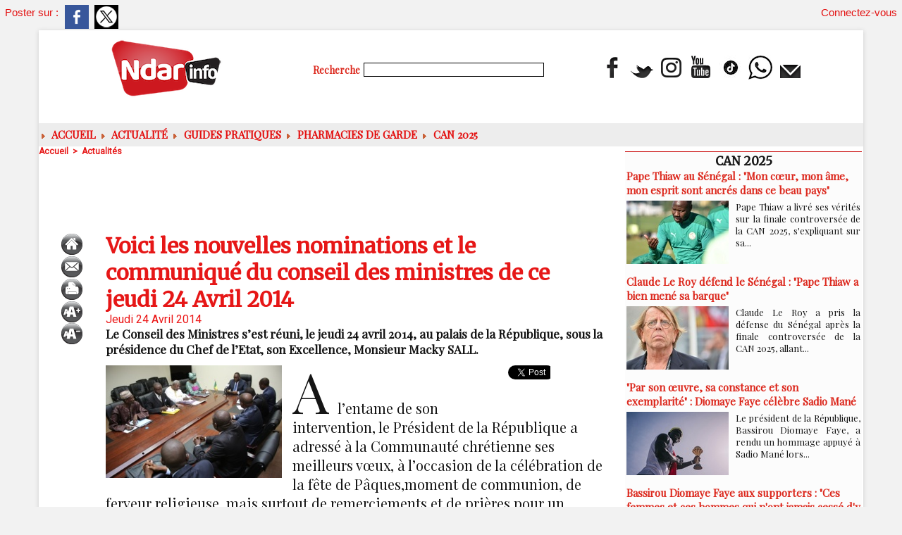

--- FILE ---
content_type: text/html; charset=UTF-8
request_url: https://www.ndarinfo.com/Voici-les-nouvelles-nominations-et-le-communique-du-conseil-des-ministres-de-ce-jeudi-24-Avril-2014_a8432.html
body_size: 15660
content:
<!DOCTYPE html PUBLIC "-//W3C//DTD XHTML 1.0 Strict//EN" "http://www.w3.org/TR/xhtml1/DTD/xhtml1-strict.dtd">
<html xmlns="http://www.w3.org/1999/xhtml" xmlns:og="http://ogp.me/ns#" xmlns:fb="http://ogp.me/ns/fb#" xml:lang="fr" lang="fr">
<head>
<title>Voici les nouvelles nominations et le communiqué du conseil des ministres de ce jeudi 24 Avril 2014</title>
 
<meta http-equiv="Content-Type" content="text/html; Charset=UTF-8" />
<meta name="author" lang="fr" content="Ndarinfo" />
<meta name="keywords" content="actualité saint-louis sénégal, ndeer, goxu mbacc, gandiol, hydrobase, sor, faidherbe, pêche saint-louis, ugb saint-louis, hôtels saint-louis, tourisme saint-louis, faits divers saint-louis" />
<meta name="description" content="Le Conseil des Ministres s’est réuni, le jeudi 24 avril 2014, au palais de la République, sous la présidence du Chef de l’Etat, son Excellence, Monsieur Macky SALL. A l’entame de son intervention, l..." />

<meta name="geo.position" content="48.3069236;4.0549922" />
<meta property="og:url" content="https://www.ndarinfo.com/Voici-les-nouvelles-nominations-et-le-communique-du-conseil-des-ministres-de-ce-jeudi-24-Avril-2014_a8432.html" />
<meta name="image" property="og:image" content="https://www.ndarinfo.com/photo/art/grande/6562944-9898473.jpg?v=1398378468" />
<meta property="og:type" content="article" />
<meta property="og:title" content="Voici les nouvelles nominations et le communiqué du conseil des ministres de ce jeudi 24 Avril 2014" />
<meta property="og:description" content="Le Conseil des Ministres s’est réuni, le jeudi 24 avril 2014, au palais de la République, sous la présidence du Chef de l’Etat, son Excellence, Monsieur Macky SALL. A l’entame de son intervention, le Président de la République a adressé à la Communauté chrétienne ses meilleurs vœux, à l’occasio..." />
<meta property="og:site_name" content="NDARINFO | Actualités de Saint-Louis, Sénégal &amp; Nord" />
<meta property="twitter:card" content="summary_large_image" />
<meta property="twitter:image" content="https://www.ndarinfo.com/photo/art/grande/6562944-9898473.jpg?v=1398378468" />
<meta property="twitter:title" content="Voici les nouvelles nominations et le communiqué du conseil de..." />
<meta property="twitter:description" content="Le Conseil des Ministres s’est réuni, le jeudi 24 avril 2014, au palais de la République, sous la présidence du Chef de l’Etat, son Excellence, Monsieur Macky SALL. A l’entame de son intervention, l..." />
<meta property="fb:app_id" content="784308404609933" />
<link rel="stylesheet" href="/var/style/style_2.css?v=1766609625" type="text/css" />
<link rel="stylesheet" media="only screen and (max-width : 800px)" href="/var/style/style_1102.css?v=1765148277" type="text/css" />
<link rel="stylesheet" href="/assets/css/gbfonts.min.css?v=1724246908" type="text/css">
<meta id="viewport" name="viewport" content="width=device-width, initial-scale=1.0, maximum-scale=1.0" />
<link id="css-responsive" rel="stylesheet" href="/_public/css/responsive.min.css?v=1731587507" type="text/css" />
<link rel="stylesheet" media="only screen and (max-width : 800px)" href="/var/style/style_1102_responsive.css?v=1765148277" type="text/css" />
<link rel="stylesheet" href="/var/style/style.4031648.css?v=1658561623" type="text/css" />
<link rel="stylesheet" href="/var/style/style.24316818.css?v=1766558600" type="text/css" />
<link rel="stylesheet" href="/var/style/style.4031638.css?v=1763400435" type="text/css" />
<link href="https://fonts.googleapis.com/css?family=Playfair+Display|Merriweather|Roboto&display=swap" rel="stylesheet" type="text/css" />
<link rel="canonical" href="https://www.ndarinfo.com/Voici-les-nouvelles-nominations-et-le-communique-du-conseil-des-ministres-de-ce-jeudi-24-Avril-2014_a8432.html" />
<link rel="alternate" type="application/rss+xml" title="RSS" href="/xml/syndication.rss" />
<link rel="alternate" type="application/atom+xml" title="ATOM" href="/xml/atom.xml" />
<link rel="icon" href="/favicon.ico?v=1763904081" type="image/x-icon" />
<link rel="shortcut icon" href="/favicon.ico?v=1763904081" type="image/x-icon" />
 
<!-- Google file -->
<meta name="google-site-verification" content="sUEz6C-Anb3CnW1_ifsyBvennozHIVqZt7WIJY77QEc" />
 
<!-- Yahoo tags -->
<META name="y_key" content="361fd232ce3cdb56" />
 
<!-- Msn tags -->
<meta name="msvalidate.01" content="E62C94EDC851FBA3576AC00D44B5540B" />
<script src="/_public/js/jquery-1.8.3.min.js?v=1731587507" type="text/javascript"></script>
<script src="/_public/js/jquery.tools-1.2.7.min.js?v=1731587507" type="text/javascript"></script>
<script src="/_public/js/compress_jquery.ibox.js?v=1731587507" type="text/javascript"></script>
<script src="/_public/js/form.js?v=1731587507" type="text/javascript"></script>
<script src="/_public/js/compress_facebook.js?v=1731587507" type="text/javascript"></script>
<script src="/_public/js/compress_fonctions.js?v=1731587507" type="text/javascript"></script>
<script type="text/javascript" src="//platform.linkedin.com/in.js">lang:fr_FR</script>
<script type="text/javascript">
/*<![CDATA[*//*---->*/
selected_page = ['article', ''];
selected_page = ['article', '6562944'];
var deploye24379636 = true;

function sfHover_24379636(id) {
	var func = 'hover';
	if ($('#css-responsive').length && parseInt($(window).width()) <= 800) { 
		func = 'click';
	}

	$('#' + id + ' li' + (func == 'click' ? ' > a' : '')).on(func, 
		function(e) { 
			var obj  = (func == 'click' ? $(this).parent('li') :  $(this));
			if (func == 'click') {
				$('#' + id + ' > li').each(function(index) { 
					if ($(this).attr('id') != obj.attr('id') && !$(this).find(obj).length) {
						$(this).find(' > ul:visible').each(function() { $(this).hide(); });
					}
				});
			}
			if(func == 'click' || e.type == 'mouseenter') { 
				if (obj.find('ul:first:hidden').length)	{
					sfHoverShow_24379636(obj); 
				} else if (func == 'click') {
					sfHoverHide_24379636(obj);
				}
				if (func == 'click' && obj.find('ul').length)	return false; 
			}
			else if (e.type == 'mouseleave') { sfHoverHide_24379636(obj); }
		}
	);
}
function sfHoverShow_24379636(obj) {
	obj.addClass('sfhover').css('z-index', 1000); obj.find('ul:first:hidden').each(function() { if ($(this).hasClass('lvl0')) $(this).show(); else $(this).show(); });
}
function sfHoverHide_24379636(obj) {
	obj.find('ul:visible').each(function() { if ($(this).hasClass('lvl0')) $(this).hide(); else $(this).hide();});
}

 var GBRedirectionMode = 'IF_FOUND';
/*--*//*]]>*/

</script>
 
<!-- Perso tags -->
<script async src="https://pagead2.googlesyndication.com/pagead/js/adsbygoogle.js?client=ca-pub-6010244516563575"
     crossorigin="anonymous"></script>
<style type="text/css">
.mod_24316818 .resize {
	 max-width: 706.66px;
}

.mod_24316818 img, .mod_24316818 embed, .mod_24316818 table {
	 max-width: 714.6px;
}

.mod_24316818 .mod_24316818_pub {
	 min-width: 794px;
}

.mod_24316818 .mod_24316818_pub .cel1 {
	 padding: 0;
}

.mod_24316818 .photo.left .mod_24316818_pub, .mod_24316818 .photo.right .mod_24316818_pub {
	 min-width: 397px; margin: 15px 10px;
}

.mod_24316818 .photo.left .mod_24316818_pub {
	 margin-left: 0;
}

.mod_24316818 .photo.right .mod_24316818_pub {
	 margin-right: 0;
}

.mod_24316818 .para_9898473 .photo {
	 position: static;
}

</style>

<link rel="stylesheet" href="https://www.ndarinfo.com/var/style/style.4170569.css?v=1745229685" type="text/css" />


<!-- Google Analytics -->
<!-- Google tag (gtag.js) -->
<script async src="https://www.googletagmanager.com/gtag/js?id=G-MXY896PEX2"></script>
<script>
  window.dataLayer = window.dataLayer || [];
  function gtag(){dataLayer.push(arguments);}
  gtag('js', new Date());

  gtag('config', 'G-MXY896PEX2');
</script>
 
</head>

<body class="mep2">

<!-- social_login 4170569 -->
<div id="mod_4170569" class="mod_4170569 wm-module fullbackground  module-social_login">
		 <div class="left" id="social_login_custom"></div>
		 <div id="social_login_addto" class="block left" style="display:none"></div>
		 <div class="liens right">
			 <a class="right" href="javascript:void(0)" onclick="showIbox('/index.php?preaction=ajax&amp;action=restriction&amp;iboxaction=login&amp;CUSTOM=id_article_com%3D6562944%7Ctype_com%3D%7C%2FVoici-les-nouvelles-nominations-et-le-communique-du-conseil-des-ministres-de-ce-jeudi-24-Avril-2014_a8432.html')">Connectez-vous</a>
		 </div>
		 <div id="social_login_perso" class="right" style="display:none"></div>
		 <div class="clear"></div>
</div>
<div id="ecart_after_4170569" class="ecart_col" style="display:none"><hr /></div>
<div class="stickyzone">

<div id="z_col130" class="full">
<div class="z_col130_inner">

<!-- menu_static 24319068 -->
<div id="mod_24319068" class="mod_24319068 wm-module fullbackground  menu_static colonne-a background-cell- ">
	 <ul class="menu_ligne"><li class="fullmod"><ul>
		 <li class="id1 cel1 keep-padding titre first">
			 <a href="https://www.ndarinfo.com/" data-link="home," >
				 L'accueil
			 </a>
		 </li>
		 <li class="id2 cel2 keep-padding titre ">
			 <a href="/submit/" data-link="soumettre," >
				 Soumettre un article
			 </a>
		 </li>
		 <li class="id3 cel1 keep-padding titre ">
			 <a href="/Politique_r6.html" data-link="rubrique,261071" >
				 POLITIQUE
			 </a>
		 </li>
		 <li class="id4 cel2 keep-padding titre ">
			 <a href="/Societe_r3.html" data-link="rubrique,261068" >
				 SOCIETE
			 </a>
		 </li>
		 <li class="id5 cel1 keep-padding titre ">
			 <a href="/Hydrocarbures_r83.html" data-link="rubrique,8766398" >
				 HYDROCARBURES
			 </a>
		 </li>
		 <li class="id6 cel2 keep-padding titre ">
			 <a href="https://www.youtube.com/c/Ndarinfo" data-link="externe,https://www.youtube.com/c/Ndarinfo" target="_blank">
				 Les VIDEOS
			 </a>
		 </li>
		 <li class="id7 cel1 keep-padding titre  last">
			 <a href="/Documentaires_r81.html" data-link="rubrique,2310815" >
				 Documentaires
			 </a>
		 </li>
	 </ul></li>
	 </ul>
</div>
</div>
</div>
</div>
<div id="z_col_130_responsive" class="responsive-menu">


<!-- MOBI_swipe 24316800 -->
<div id="mod_24316800" class="mod_24316800 wm-module fullbackground  module-MOBI_swipe">
	 <div class="entete"><div class="fullmod">
		 <span>NDARINFO | Actualités de Saint-Louis, Sénégal &amp; Nord</span>
	 </div></div>
	<div class="cel1">
		 <ul>
			 <li class="liens" data-link="home,"><a href="https://www.ndarinfo.com/" >			 <span>
			 ACCUEIL
			 </span>
</a></li>
			 <li class="liens" data-link="rubrique,261071"><a href="/Politique_r6.html" >			 <span>
			 POLITIQUE
			 </span>
</a></li>
			 <li class="liens" data-link="rubrique,365690"><a href="/Education_r45.html" >			 <span>
			 EDUCATION
			 </span>
</a></li>
			 <li class="liens" data-link="rubrique,261070"><a href="/Sante_r5.html" >			 <span>
			 Santé
			 </span>
</a></li>
			 <li class="liens" data-link="rubrique,267880"><a href="/Sports_r11.html" >			 <span>
			 Sports
			 </span>
</a></li>
			 <li class="liens" data-link="rubrique,261068"><a href="/Societe_r3.html" >			 <span>
			 SOCIETE
			 </span>
</a></li>
			 <li class="liens" data-link="rubrique,261072"><a href="/Culture_r7.html" >			 <span>
			 CULTURE
			 </span>
</a></li>
			 <li class="liens" data-link="rubrique,288734"><a href="/ENVIRONNEMENT_r13.html" >			 <span>
			 ENVIRONNEMENT
			 </span>
</a></li>
			 <li class="liens" data-link="rubrique,8766398"><a href="/Hydrocarbures_r83.html" >			 <span>
			 HYDROCARBURES
			 </span>
</a></li>
			 <li class="liens" data-link="article,92821059"><a href="/PHARMACIES-DE-GARDE-Du-25-novembre-2025-au-10-janvier-2026_a41979.html" >			 <span>
			 PHARMACIES DE GARDE
			 </span>
</a></li>
			 <li class="liens" data-link="externe,https://www.facebook.com/ndarinfo"><a href="https://www.facebook.com/ndarinfo"  target="_blank">			 <span>
			 FACEBOOK
			 </span>
</a></li>
			 <li class="liens" data-link="externe,https://www.youtube.com/@Ndarinfo"><a href="https://www.youtube.com/@Ndarinfo"  target="_blank">			 <span>
			 YOUTUBE
			 </span>
</a></li>
			 <li class="liens" data-link="article,79937040"><a href="/La-page-Meteo_a37934.html" >			 <span>
			 Page Météo
			 </span>
</a></li>
		 </ul>
	</div>
</div>
</div>
<div id="main-responsive">

<div id="main">
<!-- ********************************************** ZONE TITRE ********************************************** -->
<div id="main_inner">

<div id="z_col0">
<div class="z_col0_inner">
<div id="z_col0_responsive" class="module-responsive">

<!-- MOBI_titre 24316799 -->
<div id="mod_24316799" class="mod_24316799 module-MOBI_titre">
<div class="tablet-bg">
<div onclick="swipe()" class="swipe gbicongeneric icon-gbicongeneric-button-swipe-list"></div>
	 <a class="image mobile" href="https://www.ndarinfo.com"><img src="https://www.ndarinfo.com/photo/iphone_titre_24316799.png?v=1628020553" alt="NDARINFO.COM"  title="NDARINFO.COM" /></a>
	 <a class="image tablet" href="https://www.ndarinfo.com"><img src="https://www.ndarinfo.com/photo/ipad_titre_24316799.png?v=1628019925" alt="NDARINFO.COM"  title="NDARINFO.COM" /></a>
<div onclick="$('#search-24316799').toggle()" class="searchbutton gbicongeneric icon-gbicongeneric-search"></div>
<div id="search-24316799" class="searchbar" style="display:none">
<form action="/search/" method="get">
<div class="search-keyword"><input type="text" name="keyword" /></div>
<div class="search-button"><button>Rechercher</button></div>
</form>
</div>
</div>
</div>
</div>
<table cellpadding="0" cellspacing="0" id="mod_62597725" class="mod_62597725 wm-module module-responsive  module-combo nb-modules-3" style="position:relative">
<tr>
<td class="celcombo1">
<!-- titre 75151945 -->
<div id="ecart_before_75151945" class="ecart_col0 " style="display:none"><hr /></div>
<div id="mod_75151945" class="mod_75151945 wm-module fullbackground "><div class="fullmod">
	 <div class="titre_image"><a href="https://www.ndarinfo.com/"><img src="/photo/titre_75151945.png?v=1766432505" alt="NDARINFO | Actualités de Saint-Louis, Sénégal &amp; Nord" title="NDARINFO | Actualités de Saint-Louis, Sénégal &amp; Nord" class="image"/></a></div>
</div></div>
</td>
<td class="celcombo2">
<!-- recherche 75155716 -->
<div id="ecart_before_75155716" class="ecart_col0 " style="display:none"><hr /></div>
<div id="mod_75155716" class="mod_75155716 wm-module fullbackground  recherche type-3">
	 <form id="form_75155716" action="/search/" method="get" enctype="application/x-www-form-urlencoded" >
		 <div class="cel1">
			 <label class="entete" for="keyword" style="vertical-align:bottom">Recherche </label>
			 <input type="text" style="width:250px" id="keyword_75155716" name="keyword" value="" class="button"  onkeydown="if(event.keyCode == 13) $('#form_75155716').submit()" />			 <div class="avance" style="margin-top:5px">
				 <a href="/search/?avance=1">Recherche avancée</a>
			 </div>
		 </div>
	 </form>
</div>
</td>
<td class="celcombo3">
<!-- menu_static 62597781 -->
<div id="ecart_before_62597781" class="ecart_col0 " style="display:none"><hr /></div>
<div id="mod_62597781" class="mod_62597781 wm-module fullbackground  menu_static colonne-b background-cell- ">
	 <ul class="menu_ligne">
		 <li class="id1 cel1 keep-padding titre first">
			 <a href="https://www.facebook.com/ndarinfo" data-link="externe,https://www.facebook.com/ndarinfo" target="_blank">
				 <img src="/photo/mod-62597781-1834067.png?v=1713115002" class="image" alt="https://www.facebook.com/ndarinfo/videos/855709072194880" />
			 </a>
		 </li>
		 <li class="id2 cel2 keep-padding titre ">
			 <a href="http://twitter.com/ndarinfonews" data-link="externe,http://twitter.com/ndarinfonews" target="_blank">
				 <img src="/photo/mod-62597781-1834068.png?v=1713115021" class="image" alt="http://twitter.com/ndarinfonews" />
			 </a>
		 </li>
		 <li class="id3 cel1 keep-padding titre ">
			 <a href="http://instagram.com/ndarinfo/" data-link="externe,http://instagram.com/ndarinfo/" target="_blank">
				 <img src="/photo/mod-62597781-1834069.png?v=1713115039" class="image" alt="http://instagram.com/ndarinfo/" />
			 </a>
		 </li>
		 <li class="id4 cel2 keep-padding titre ">
			 <a href="https://www.youtube.com/channel/UCIy_8VdOHcI7C65y5n_ysSA/?sub_confirmation=1" data-link="externe,https://www.youtube.com/channel/UCIy_8VdOHcI7C65y5n_ysSA/?sub_confirmation=1" target="_blank">
				 <img src="/photo/mod-62597781-1834070.png?v=1713115065" class="image" alt="https://www.youtube.com/channel/UCIy_8VdOHcI7C65y5n_ysSA/?sub_confirmation=1" />
			 </a>
		 </li>
		 <li class="id5 cel1 keep-padding titre ">
			 <a href="https://www.tiktok.com/@ndarinfo.com?_t=8lYGI2WcJVe&amp;_r=1" data-link="externe,https://www.tiktok.com/@ndarinfo.com?_t=8lYGI2WcJVe&_r=1" target="_blank">
				 <img src="/photo/mod-62597781-1834099.png?v=1713196966" class="image" alt="https://www.tiktok.com/@ndarinfo.com?_t=8lYGI2WcJVe&_r=1" />
			 </a>
		 </li>
		 <li class="id6 cel2 keep-padding titre ">
			 <a href="https://whatsapp.com/channel/0029VahTtRgBPzjYAHX01i2b" data-link="externe,https://whatsapp.com/channel/0029VahTtRgBPzjYAHX01i2b" target="_blank">
				 <img src="/photo/mod-62597781-1834100.png?v=1713197178" class="image" alt="https://wa.me/221769212220" />
			 </a>
		 </li>
		 <li class="id7 cel1 keep-padding titre  last">
			 <a href="/newsletter/" data-link="newsletter," >
				 <img src="/photo/mod-62597781-1834072.png?v=1713115094" class="image" alt="Newsletter" />
			 </a>
		 </li>
	 </ul>
</div>
</td>
</tr>
</table>
<div id="ecart_after_62597725" class="ecart_col0" style="display:none"><hr /></div>
<div id="ecart_before_24379231" class="ecart_col0 " style="display:none"><hr /></div>
<table cellpadding="0" cellspacing="0" id="mod_24379231" class="mod_24379231 wm-module module-responsive  module-combo nb-modules-1" style="position:relative">
<tr>
<td class="celcombo1">
<!-- menu_deployable 24379636 -->
<div id="ecart_before_24379636" class="ecart_col0 " style="display:none"><hr /></div>
<div id="mod_24379636" class="mod_24379636 module-menu_deployable wm-module fullbackground  colonne-b type-2 background-cell- " >
	 <div class="main_menu">
		 <ul id="menuliste_24379636">
			 <li data-link="home," class=" titre first" id="menuliste_24379636_1"><a href="https://www.ndarinfo.com/" > <img class="image middle nomargin" src="https://www.ndarinfo.com/_images/preset/puces/arrow6.gif?v=1732287502" alt=""  /> ACCUEIL</a></li>
			 <li data-link="rubrique,258092" class=" titre" id="menuliste_24379636_2"><a href="/Actualites_r1.html" > <img class="image middle nomargin" src="https://www.ndarinfo.com/_images/preset/puces/arrow6.gif?v=1732287502" alt=""  /> Actualité</a>
			 	 <ul class="lvl0 ">
					 <li class="stitre responsive" style="display:none"><a href="/Actualites_r1.html" ><span class="fake-margin" style="display:none">&nbsp;</span> <img class="image middle nomargin" src="https://www.ndarinfo.com/_images/preset/puces/arrow6.gif?v=1732287502" alt=""  /> Actualité</a></li>
					 <li data-link="rubrique,261068" class=" stitre" ><a href="/Societe_r3.html" ><span class="fake-margin" style="display:none">&nbsp;</span>Société</a></li>
					 <li data-link="rubrique,261071" class=" stitre" ><a href="/Politique_r6.html" ><span class="fake-margin" style="display:none">&nbsp;</span>Politique</a></li>
					 <li data-link="rubrique,261070" class=" stitre" ><a href="/Sante_r5.html" ><span class="fake-margin" style="display:none">&nbsp;</span>Santé</a></li>
					 <li data-link="rubrique,365690" class=" stitre" ><a href="/Education_r45.html" ><span class="fake-margin" style="display:none">&nbsp;</span>Education</a></li>
					 <li data-link="rubrique,261072" class=" stitre" ><a href="/Culture_r7.html" ><span class="fake-margin" style="display:none">&nbsp;</span>Culture</a></li>
					 <li data-link="rubrique,302981" class=" stitre" ><a href="/Peche_r29.html" ><span class="fake-margin" style="display:none">&nbsp;</span>Pêche</a></li>
					 <li data-link="rubrique,267880" class=" stitre" ><a href="/Sports_r11.html" ><span class="fake-margin" style="display:none">&nbsp;</span>Sports</a></li>
					 <li data-link="rubrique,261145" class=" stitre" ><a href="/Agriculture_r10.html" ><span class="fake-margin" style="display:none">&nbsp;</span>Agriculture</a></li>
					 <li data-link="rubrique,8766398" class=" stitre slast" ><a href="/Hydrocarbures_r83.html" ><span class="fake-margin" style="display:none">&nbsp;</span>Hydrocarbures</a></li>
				 </ul>
			 </li>
			 <li data-link="rubrique,15848369" class=" titre" id="menuliste_24379636_3"><a href="/Guides-pratiques_r91.html" > <img class="image middle nomargin" src="https://www.ndarinfo.com/_images/preset/puces/arrow6.gif?v=1732287502" alt=""  /> Guides pratiques</a></li>
			 <li data-link="article,92821059" class=" titre" id="menuliste_24379636_4"><a href="/PHARMACIES-DE-GARDE-Du-25-novembre-2025-au-10-janvier-2026_a41979.html" > <img class="image middle nomargin" src="https://www.ndarinfo.com/_images/preset/puces/arrow6.gif?v=1732287502" alt=""  /> Pharmacies de Garde</a></li>
			 <li data-link="rubrique,15907589" class=" titre last" id="menuliste_24379636_5"><a href="/CAN-2025_r93.html" > <img class="image middle nomargin" src="https://www.ndarinfo.com/_images/preset/puces/arrow6.gif?v=1732287502" alt=""  /> CAN 2025</a></li>
		 </ul>
	 <div class="break" style="_height:auto;"></div>
	 </div>
	 <div class="clear"></div>
	 <script type="text/javascript">sfHover_24379636('menuliste_24379636')</script>
</div>
</td>
<td class="celcombo2 empty">&nbsp;</td>
</tr>
</table>
</div>
</div>
<!-- ********************************************** FIN ZONE TITRE ****************************************** -->

<div id="z_centre">
<div class="z_centre_inner">

<!-- ********************************************** COLONNE 1 ********************************************** -->
<div class="z_colonne main-colonne" id="z_col1">
<div class="z_col_median z_col1_inner">
<div id="breads" class="breadcrump breadcrumbs">
	 <a href="https://www.ndarinfo.com/">Accueil</a>
	 <span class="sepbread">&nbsp;&gt;&nbsp;</span>
	 <a href="/Actualites_r1.html">Actualités</a>
	 <div class="clear separate"><hr /></div>
</div>

<!-- html 74921612 -->
	 <center></head><script async src="https://pagead2.googlesyndication.com/pagead/js/adsbygoogle.js?client=ca-pub-6010244516563575"
     crossorigin="anonymous"></script>
<!-- article -->
<ins class="adsbygoogle"
     style="display:inline-block;width:700px;height:90px"
     data-ad-client="ca-pub-6010244516563575"
     data-ad-slot="1737262657"></ins>
<script>
     (adsbygoogle = window.adsbygoogle || []).push({});
</script></center>
<div class="ecart_col1" style="display:none"><hr /></div>
<div id="mod_24316818" class="mod_24316818 wm-module fullbackground  page2_article article-8432">
	 <div class="cel1">
		 <div class="inner">
	 <div class="col_left" style='overflow:visible'>
		 <div class="boutons_colonne"><a class="bt-home" href="https://www.ndarinfo.com/"><img src="/_images/icones/bt_home_6.png?v=1731587505" class="image middle" alt="Accueil" title="Accueil"  /></a><br /><a class="bt-mail" rel="nofollow" href="/send/6562944/"><img src="/_images/icones/bt_mail_6.png?v=1731587505" class="image middle" alt="Envoyer à un ami" title="Envoyer à un ami"  /></a><br /><a class="bt-print" rel="nofollow" onclick="window.open(this.href,'_blank', 'width=600, height=800, scrollbars=yes, menubar=yes, resizable=yes');return false;" href="/Voici-les-nouvelles-nominations-et-le-communique-du-conseil-des-ministres-de-ce-jeudi-24-Avril-2014_a8432.html?print=1"><img src="/_images/icones/bt_print_6.png?v=1731587505" class="image middle" alt="Version imprimable" title="Version imprimable"  /></a><br /><a class="bt-plus" href="javascript:void(0)" onclick="javascript:setSize(10, 'access')"><img src="/_images/icones/bt_fontplus_6.png?v=1731587505" class="image pointer middle" alt="Augmenter la taille du texte" title="Augmenter la taille du texte"  /></a><br /><a class="bt-moins" href="javascript:void(0)" onclick="javascript:setSize(-10, 'access')"><img src="/_images/icones/bt_fontmoins_6.png?v=1731587505" class="image pointer middle" alt="Diminuer la taille du texte" title="Diminuer la taille du texte"  /></a></div></div>
<div class="col_right" style='overflow:visible'>
	 <div class="article">
		 <div class="titre">
			 <h1 class="access">
				 Voici les nouvelles nominations et le communiqué du conseil des ministres de ce jeudi 24 Avril 2014
			 </h1>
		 </div>
		 <div id="date" class="date">
			 <div class="access">Jeudi 24 Avril 2014</div>
		 </div>
		 <div class="chapeau" style="">
			 <h3 class="access">
				 Le Conseil des Ministres s’est réuni, le jeudi 24 avril 2014, au palais de la République, sous la présidence du Chef de l’Etat, son Excellence, Monsieur Macky SALL.
			 </h3>
		 </div>
	 <div class="entry-content instapaper_body">
		 <br id="sep_para_1" class="sep_para access"/>
		 <div id="para_1" class="para_9898473 resize" style="">
			 <div class="photo shadow left">
				 <a href="javascript:void(0)" rel="https://www.ndarinfo.com/photo/art/grande/6562944-9898473.jpg?v=1398378468&amp;ibox" title="Voici les nouvelles nominations et le communiqué du conseil des ministres de ce jeudi 24 Avril 2014"><img class="responsive"  style="display:none" src="https://www.ndarinfo.com/photo/art/grande/6562944-9898473.jpg?v=1398378468" alt="Voici les nouvelles nominations et le communiqué du conseil des ministres de ce jeudi 24 Avril 2014" title="Voici les nouvelles nominations et le communiqué du conseil des ministres de ce jeudi 24 Avril 2014" />
<img class="not-responsive"  src="https://www.ndarinfo.com/photo/art/default/6562944-9898473.jpg?v=1398378472" alt="Voici les nouvelles nominations et le communiqué du conseil des ministres de ce jeudi 24 Avril 2014" title="Voici les nouvelles nominations et le communiqué du conseil des ministres de ce jeudi 24 Avril 2014"  /></a>
			 </div>
			 <div class="photo shadow right">
<iframe class="sharing" src="//www.facebook.com/plugins/like.php?href=https%3A%2F%2Fwww.ndarinfo.com%2FVoici-les-nouvelles-nominations-et-le-communique-du-conseil-des-ministres-de-ce-jeudi-24-Avril-2014_a8432.html&amp;layout=box_count&amp;show_faces=false&amp;width=100&amp;action=like&amp;colorscheme=light" scrolling="no" frameborder="0" allowTransparency="true" style="float:left; border:none; overflow:hidden; width: 63px; height: 62px; margin-right: 10px"></iframe>
<iframe class="sharing" allowtransparency="true" frameborder="0" scrolling="no" src="//platform.twitter.com/widgets/tweet_button.html?url=http%3A%2F%2Fxfru.it%2FbVmG5E&amp;counturl=https%3A%2F%2Fwww.ndarinfo.com%2FVoici-les-nouvelles-nominations-et-le-communique-du-conseil-des-ministres-de-ce-jeudi-24-Avril-2014_a8432.html&amp;text=Voici%20les%20nouvelles%20nominations%20et%20le%20communiqu%C3%A9%20du%20conseil%20des%20ministres%20de%20ce%20jeudi%2024%20Avril%202014&amp;count=vertical" style="float:left;width: 60px; height: 62px; margin-right: 10px;"></iframe>
<div class="sharing" style="float: left; width: 65px; height: 62px;">
<script type="IN/Share" data-url="https://www.ndarinfo.com/Voici-les-nouvelles-nominations-et-le-communique-du-conseil-des-ministres-de-ce-jeudi-24-Avril-2014_a8432.html" data-counter="top"></script>
</div>
<div class="clear"></div>
			 </div>
			 <div class="texte">
				 <div class="access firstletter">
					 A l’entame de son intervention, le Président de la République a adressé à la Communauté chrétienne ses meilleurs vœux, à l’occasion de la célébration de la fête de Pâques,moment de communion, de ferveur religieuse, mais surtout de remerciements et de prières pour un Sénégal de paix et de prospérité.					 <br />
					 Au titre de sa communication du jour, le Chef de l’Etat a abordé dans un premier volet, la question des nouvelles perspectives de développement de l’entreprenariat et de l’auto-emploi, en rapport avec la mise en route des dispositifs de financements émergents de l’économie nationale.					 <br />
					 					 <br />
					 A ce titre, il a rappelé tout l’intérêt qu’il porte, à l’amélioration du système de financement de l’économie. Sous ce rapport, le Président de la République a invité le Gouvernementà traiter cette question en priorité, avec notamment l’opérationnalisation définitive des établissements financiers publics créés, à cet effet (FONSIS,FONGIP,BNDE). Ces trois instruments nouveaux et complémentaires de financement, sont appelés à devenir de véritables moteurs d’investissements pour accompagner l’expansion des PME/PMI, la relance de la croissance et la promotion de l’emploi.					 <br />
					 Le Chef de l’Etat a, en outre, demandé au Gouvernement d’intensifier les interventions de la Caisse de Dépôt et de Consignations (CDC) et de la Banque de l’Habitat du Sénégal (BHS), en vued’un financement plus efficace des secteurs du logement social et de l’investissement local.					 <br />
					 Concernant le vote récent de la loi fixant le capital minimum de la Société à Responsabilité(SARL) à 100 000 FCFA, le Président de la République s’est félicité de l’initiative, avant d’engager le Gouvernement àsaisir et à exploiter cette nouvelle opportunité. En termes de potentialités induites, Il a cité entre autres, le développement accru de l’entreprenariat, des PME/PMI et de l’auto-emploi, particulièrement dans les secteurs de l’Agriculture, de l’Artisanat, de la Pêche, du Commerce et des Technologies de l’Information et de la Communication.					 <br />
					 Concluant sur le premier volet de sa communication, le Chef de l’Etat a invité le Gouvernement à préparer un projet de loi de développement des PME et de modernisation de l’économie, qui sera la traduction de la politiquede l’Etat envers les PME, qui doivent être positionnées en véritables moteurs de croissance économique et de création d’emplois durables.					 <br />
					 Le Président de la République a abordé dans un deuxième point de sa communication, la modernisation et le développement de l’artisanat national. A ce propos, il a demandé au Gouvernement d’accélérer la mise en œuvre du Programme spécial de Développement de l’Artisanat national (PSDA), dans la perspective de placer ce secteur au centre du renouveau industriel et productif du Sénégal. Dans cet esprit, il a invité le Gouvernement à poursuivre la réhabilitation et l’équipement des zones de développement artisanal (ZODAR), des sites d’exportation et de commercialisation artisanale(SECA),outre la réhabilitation et la construction de villages artisanaux.					 <br />
					 Le Chef de l’Etat a, enfin, engagé le Premier ministre à intensifier la mise en œuvre effective du projet du Mobilier national, visant à compter de l’exercice budgétaire 2014, à accorder une forte part de la commande publique à nos artisans, menuisiers et ébénistes.					 <br />
					 Evoquant la question de la protection des enfants et de promotion de l’enfance, le Président de la République a demandé au Gouvernement d’accélérer l’exécution du Projet d’appui à la Modernisation des Daara (PAMOD), financé par la Banque islamique de Développement (BID).Dans le même ordre d’idées, il a invité le Gouvernement à poursuivre le travail entamé avec les Chefs religieux, les maîtres coraniques, les parents et les partenaires, afin d’assurer la qualité de l’offre éducative et l’amélioration du cadre des daara.					 <br />
					 LeChef de l’Etat a,par ailleurs, engagé le Gouvernement à réaliser l’objectif «zéro abri provisoire », à travers l’intensification des constructions scolaires.Il a aussi  préconisé la mise en œuvre, dans les meilleurs délais, de la Stratégie nationale de Promotion de l’Enfant (SNDE), cadre de référence pour l’exécution cohérent des actions de l’Etat dans ce domaine.					 <br />
					 Dans sa volonté de promouvoir une société inclusive, basée sur l’équité et l’égalité des chances pour tous les enfants, le Président de la République  a informé le Conseil de sa décision d’inviter,le samedi 03 mai 2014, au palais de la République, cent vingt (120) enfants, d’origines sociales diverses et en provenance de toutes les régions du Sénégal.Cette rencontre symbolique, appelée «Fête des enfants au Palais », placée sous le sceau de l’excellence et de la citoyenneté, rentre dans le cadre du renforcement de l’ancrage dans nos valeurs culturelles, la promotion de valeurs de la République et le raffermissement de la solidarité nationale.					 <br />
					 Le Premier Ministre a présenté au Conseil une communication portant compte-rendu des activités gouvernementales, en mettant l’accent, entre autres, sur :					 <br />
					 -	la réunion interministérielle consacrée à la relance économique ;					 <br />
					 -	la réunion technique sur la situation des chantiers de l’Etat ;					 <br />
					 -	la réunion sur la commande publique.					 <br />
					 Sur ce dernier point, le Premier Ministre a indiqué que dans le but d’une dynamisation de l’activité économique, par une injection de flux financiers dans les petites et moyennes entreprises concernées, il a été décidé de mettre en place auprès de certains ministères, un dispositif d’accompagnement pour assurer une plus grande diligence et une efficacité accrue dans les procédures de passation des marchés. 					 <br />
					 Le Ministre, en charge du Bureau du Suivi opérationnel du Sénégal Emergent (BOS) a fait au Conseil le point sur le processus de mise en place du projet d’appui au suivi et à l’opérationnalisation du Fonds d’Appui au BOS.					 <br />
					 Le Ministre de l’Hydraulique et de l’Assainissement a présenté au Conseil une communication portant sur l’état d’avancement du Programme 300 forages multi villages. Il a, à ce titre, indiqué qu’à ce jour pour 2014, vingt-huit (28) ouvrages de captage ont pu être réalisés (15 forages, 13 prises), soit un taux d’exécution de 38 % surles prévisions annuelles.					 <br />
					 Le Ministre a relevé, en récapitulatif, une exécution globale du Programmeayant permis les réalisations suivantes :					 <br />
					 -	ouvrages de captage, 100 réalisés ;					 <br />
					 -	ouvrages de stockage, 80 réalisés ;					 <br />
					 -	réseaux de conduite, 72 systèmes multi villages réalisés.					 <br />
					 Le Ministre de l’Energie a entretenu le Conseil de l’état des réalisations des projets d’électrification rurale.Le Ministre a ainsi révéléque dans une période de trois mois, 12.000 foyers seront raccordés dans la zone nord.					 <br />
					 Le Ministre de l’Agriculture et de l’Equipement rural a fait une communication au Conseil, portant sur l’état d’avancement des préparatifs de la prochaine campagne agricole. Concernant la filière arachidière, le Ministre a confirmé la mise à disposition depuis le 22 avril 2014, de l’ensemble des facteurs de production (semences, matériels agricoles, etc.)					 <br />
					 Le Ministre a, par ailleurs, souligné qu’une participation décisive de l’Agriculture dans la perspective d’un taux de croissance élevé, nécessite une contribution majeure de la filière riz et de l’horticulture, dans la production agricole globale. Pour le riz spécifiquement,  le Ministre a rappelé les objectifs fixés à  900 mille tonnes, contre un peu plus de 400 mille tonnes, produites en 2013.					 <br />
					 A la suite, le Chef de l’Etat a repris la parole pour réitérer sa volonté de rendre le pays autosuffisant en riz. Il a félicité le Ministre pour le travail important effectué, en particulier pour la mise en place, dans un délai record, des intrants (semences et engrais)dès la mi-avril.					 <br />
					 					 <br />
					 Au titre des mesures individuelles, le Président de la République a pris les décisions suivantes : 					 <br />
					 					 <br />
					 					 <br />
					 	Monsieur Ibrahima NDIAYE, Ingénieur de Conception en Génie civil, est nommé Directeur général de l’Agence des Travaux et de Gestion des Routes (AGEROUTE Sénégal), en remplacement de Monsieur Oumar SY;					 <br />
					 					 <br />
					 	Monsieur Ibrahima NIANE, Ingénieur énergéticien, est nommé Directeur de l’Electricité au Ministère de l’Energie;					 <br />
					 					 <br />
					 	Madame Oumou Khaïry Diao DIOP, Economiste, est nommée Directeur de la Stratégie et de la Réglementation au Ministère de l’Energie ;					 <br />
					 					 <br />
					 	Madame Aminata Ndoye TOURE, Ingénieur géologue, est nommée Directeur des Hydrocarbures au Ministère de l’Energie ;					 <br />
					 					 <br />
					 	Madame Aïssatou Alima Sambou THIAM, Economiste, est nommée Inspecteur des Affaires administratives et financières au Ministère de l’Energie ;					 <br />
					 					 <br />
					 	Monsieur Amadou NDIAYE, Ingénieur en Génie civil, est nommé Inspecteur technique au Ministère de l’Energie ;					 <br />
					 					 <br />
					 					 <br />
					 					 <br />
					 
				 </div>
			 </div>
			 <div class="clear"></div>
		 </div>
	 </div>
 <div style="display:none" id="hidden_fields"></div>

		 <br />
		 <!-- page2_commentaire -->
		 <a id="comments"></a>
		 <div id="mod_4031638" class="param_commentaire mod_4031638 wm-module fullbackground ">
			 <div class="cel1">
				 <a id="last_comment"></a>
			 <div id="div_form_comment">
				 <a id="infoscom"></a>
				 <div id="infos_fond_div" style="display:none;"></div>
				 <div id="title_new_comment" class="infos">Nouveau commentaire : </div>
				 <form id="form_comment" action="/Voici-les-nouvelles-nominations-et-le-communique-du-conseil-des-ministres-de-ce-jeudi-24-Avril-2014_a8432.html#last_comment" method="post" accept-charset="UTF-8">
					 <div class="infos encadre">
						 <input type="hidden" name="action" value="article" />
						 <input type="hidden" name="id_article" value="6562944" />
						 <input type="hidden" name="id_article_reel" value="6562944" />
						 <input type="hidden" name="ajout_commentaire" value="oui" />
						 <input type="hidden" name="type_enreg" value="" />
						 <input type="hidden" name="type" value="" />
						 <div class="form">
							 <a href="javascript:void(0)" onclick="showIbox('/index.php?preaction=ajax&amp;action=restriction&amp;iboxaction=login&amp;CUSTOM=id_article_com%3D6562944%7Ctype_com%3D%7C%2FVoici-les-nouvelles-nominations-et-le-communique-du-conseil-des-ministres-de-ce-jeudi-24-Avril-2014_a8432.html')">
								 <img src="/_images/social/sns_connect_fr.png" alt="" />
							 </a>
						 <a id="facebook_connect" href="javascript:void(0)" onclick="facebook_login(new Array('/mymodule/4031638/', 'ajax=true&amp;show=fields&amp;id_objet=6562944&amp;type=&fblogin=true&amp;POST_URI=%2FVoici-les-nouvelles-nominations-et-le-communique-du-conseil-des-ministres-de-ce-jeudi-24-Avril-2014_a8432.html'))"><img src="/_images/social/facebook_connect.gif" alt="Facebook"  /></a>

						 <a id="twitter_connect" href="javascript:void(0)" onclick="recharge('', 'https://www.ndarinfo.com/', '', 'preaction=twitter&amp;callback=' + encodeURIComponent('/Voici-les-nouvelles-nominations-et-le-communique-du-conseil-des-ministres-de-ce-jeudi-24-Avril-2014_a8432.html'))"><img src="/_images/social/twitter_connect.png" alt="Twitter"  /></a>
				 <div id="inputs">
					<div id="div_a_pseudo" style="">
<label style="">Nom * :</label>
<div class="inputrow" style="">
	 <input class="button" onfocus="del_error(this.id)" type="text" id="a_pseudo" name="a_pseudo" value=""  maxlength="250" />
	 <div id="error_a_pseudo" class="error"></div>
</div>
<div class="inforow"> </div>
</div>
<div class="break"></div>
					<div id="div_a_email" style="">
<label style="">Adresse email (non publiée) * :</label>
<div class="inputrow" style="">
	 <input class="button" onfocus="del_error(this.id)" type="text" id="a_email" name="a_email" value=""  maxlength="120" />
	 <div id="error_a_email" class="error"></div>
</div>
<div class="inforow"> </div>
</div>
<div class="break"></div>
					<div id="div_a_url" style="">
<label style="">Site web :</label>
<div class="inputrow" style="">
	 <input class="button" onfocus="del_error(this.id)" type="text" id="a_url" name="a_url" value=""  />
	 <div id="error_a_url" class="error"></div>
</div>
<div class="inforow"> </div>
</div>
<div class="break"></div>
				 </div>
				 <label style="display:block;margin-bottom:3px">Commentaire * :</label>
							 <div class="area_board">
								 <input type="button" style="display: inline; font: bold 12px Georgia; padding: 3px 8px; width: auto; text-align: center; background-color: #FFF; border: 1px solid #E1E1E1; color: #333;" onclick="bbstyle(0,'a_commentaire')"  value="B" class="pointer" />
								 <input type="button" style="font: italic 12px Georgia; padding: 3px 8px; width: auto; text-align: center; background-color: #FFF; border: 1px solid #E1E1E1; color: #333;" onclick="bbstyle(2,'a_commentaire')"  value="I" class="pointer" />
								 <input type="button" style="font: 12px Georgia; padding: 3px 8px; width: auto; text-align: center; text-decoration: underline; background-color: #FFF; border: 1px solid #E1E1E1; color: #333;" onclick="bbstyle(4,'a_commentaire')"  value="U" class="pointer" />
								 <input type="button" style="font: 12px Georgia; padding: 3px 8px; width: auto; text-align: center; background-color: #FFF; border: 1px solid #E1E1E1; color: #333;" onclick="bbstyle(28,'a_commentaire')" value="&laquo;&raquo;" class="pointer" />
								 <input type="button" style="font: 12px Georgia; padding: 3px 8px; width: auto; text-align: center;  background-color: #FFF; border: 1px solid #E1E1E1; color: #333;" onclick="bbstyle(18,'a_commentaire')" value="URL" class="pointer" />
							 </div>
				 <div class="inputrow" style="padding-top:5px">
					 <textarea id="a_commentaire" class="button" onfocus="del_error('a_commentaire')" name="a_commentaire" rows="8"></textarea>
					 <div id="error_a_commentaire" class="error"></div>
				 </div>
			 <div class="clear"></div>
				 <div id="notify">
					<div class="radiorow">
		 <input type="checkbox" name="a_notify" id="a_notify" value="yes"  /> <label for="a_notify" class="champ" style="display:inline">Me notifier l'arrivée de nouveaux commentaires</label><br/>
		 <div id="error_a_notify" class="error"></div>
</div>
<div class="break"></div>
				 </div>
						 </div>
						 <div class="submit" style="margin:10px 0">
							 <input type="submit" value="Proposer" class="button2" />
						 </div>
					 </div>
				 </form>
			 </div>
			 <div class="message">
				 Merci d'éviter les injures, les insultes et les attaques personnelles. Soyons courtois et respectueux et posons un dialogue positif, franc et fructueux.  Les commentaires injurieux seront automatiquement bloqués. Merci d'éviter les trafics d'identité.  Les messages des faiseurs de fraude sont immédiatement supprimés. 					 <br />
					 
			 </div>
		 </div>
		 </div>
 
		 <div id="entete_liste">
		 <br />
		 <div class="entete_liste" style="float:left">
			 <div class="access" style="padding-top:5px">Dans la même rubrique :</div>
		 </div>
		 <div class="titre_liste pager" style="float:right; padding:0 0 10px 0">
			 <a class="sel" rel="nofollow" href="javascript:void(0)" onclick="recharge('entete_liste', 'https://www.ndarinfo.com/mymodule/24316818/', '', 'start=-3&amp;numero=8432&amp;java=false&amp;ajax=true&amp;show=liste_articles&amp;mod_size=3')">&lt;</a>
			 <a href="javascript:void(0)" rel="nofollow" onclick="recharge('entete_liste', 'https://www.ndarinfo.com/mymodule/24316818/', '', 'start=3&amp;numero=8432&amp;java=false&amp;ajax=true&amp;show=liste_articles&amp;mod_size=3')">&gt;</a>
		 </div>
		 <div class="break" style="padding-bottom: 10px"></div>
			 <table class="same_rub inner" cellpadding="0" cellspacing="0"><tr style="margin:0 auto">
		 <td class="bloc_liste" style="padding-right:5px;">
		 <div class="titre_liste bloc">
			 <div class="not-responsive" style="position: relative; background: transparent url(https://www.ndarinfo.com/photo/art/iphone/93495549-65338287.jpg?v=1767386209) center center no-repeat; display:block; padding-top: 163px; cursor:pointer" onclick="location.href = 'https://www.ndarinfo.com/Diomaye-Les-Corps-constitues-piliers-de-la-stabilite-nationale_a42329.html'"></div>
			 <div class="responsive" style="display:none; background: transparent url(https://www.ndarinfo.com/photo/art/large_x2/93495549-65338287.jpg?v=1767386209) center center no-repeat; cursor:pointer" onclick="location.href = 'https://www.ndarinfo.com/Diomaye-Les-Corps-constitues-piliers-de-la-stabilite-nationale_a42329.html'"></div>
			 <h3 class="access">
			 <span class="date">Vendredi 2 Janvier 2026 - 20:34</span>			 <a class="access" href="/Diomaye-Les-Corps-constitues-piliers-de-la-stabilite-nationale_a42329.html">Diomaye : "Les Corps constitués, piliers de la stabilité nationale"</a>
			 </h3>
		 </div>
		 </td>
		 <td class="bloc_liste" style="padding-left:5px;padding-right:5px;">
		 <div class="titre_liste bloc">
			 <div class="not-responsive" style="position: relative; background: transparent url(https://www.ndarinfo.com/photo/art/iphone/93149835-65148011.jpg?v=1765493779) center center no-repeat; display:block; padding-top: 163px; cursor:pointer" onclick="location.href = 'https://www.ndarinfo.com/Couches-Softcare-l-Etat-ordonne-leur-retrait-du-marche_a42111.html'"></div>
			 <div class="responsive" style="display:none; background: transparent url(https://www.ndarinfo.com/photo/art/large_x2/93149835-65148011.jpg?v=1765493779) center center no-repeat; cursor:pointer" onclick="location.href = 'https://www.ndarinfo.com/Couches-Softcare-l-Etat-ordonne-leur-retrait-du-marche_a42111.html'"></div>
			 <h3 class="access">
			 <span class="date">Jeudi 11 Décembre 2025 - 22:54</span>			 <a class="access" href="/Couches-Softcare-l-Etat-ordonne-leur-retrait-du-marche_a42111.html">Couches Softcare : l'État ordonne leur retrait du marché</a>
			 </h3>
		 </div>
		 </td>
		 <td class="bloc_liste" style="padding-left:5px;">
		 <div class="titre_liste bloc">
			 <div class="not-responsive" style="position: relative; background: transparent url(https://www.ndarinfo.com/photo/art/iphone/92999050-65073140.jpg?v=1765007537) center center no-repeat; display:block; padding-top: 163px; cursor:pointer" onclick="location.href = 'https://www.ndarinfo.com/Electrification-a-Gandiol-Guengue-et-Degou-Niaye-branches-le-programme-se-poursuit_a42040.html'"></div>
			 <div class="responsive" style="display:none; background: transparent url(https://www.ndarinfo.com/photo/art/large_x2/92999050-65073140.jpg?v=1765007537) center center no-repeat; cursor:pointer" onclick="location.href = 'https://www.ndarinfo.com/Electrification-a-Gandiol-Guengue-et-Degou-Niaye-branches-le-programme-se-poursuit_a42040.html'"></div>
			 <h3 class="access">
			 <span class="date">Jeudi 4 Décembre 2025 - 10:00</span>			 <a class="access" href="/Electrification-a-Gandiol-Guengue-et-Degou-Niaye-branches-le-programme-se-poursuit_a42040.html">Électrification à Gandiol : Guengué et Dégou Niaye branchés, le programme se poursuit</a>
			 </h3>
		 </div>
		 </td>
			 </tr></table>
		 </div>
	 </div>
</div>
<div class="clear"></div>
		 </div>
	 </div>
</div>
<div id="ecart_after_24316818" class="ecart_col1" style="display:none"><hr /></div>
</div>
</div>
<!-- ********************************************** FIN COLONNE 1 ****************************************** -->

<!-- ********************************************** COLONNE 2 ********************************************** -->
<div class="z_colonne" id="z_col2">
<div class="z_col_median z_col2_inner">

<!-- rub_une 75180250 -->
<div id="mod_75180250" class="mod_75180250 wm-module fullbackground module-responsive  module-rub_une type-2">
	 <div class="cel1 nb-col-1" style="padding:0"><div class="fullmod">
	 <div class="encapse_bloc id0  clear-x2 clear-x3 clear-x4" style="padding:0 2px;">
		 <div class="no_bloc_rub" style="padding:2px 0">
			 <h4 class="rubrique">
				 <a class="arub93" href="/CAN-2025_r93.html"><span class="nom_rub93">CAN 2025</span></a>
			 </h4>
			 <h3 class="titre first" style=";margin-bottom:5px">
				 <a href="/Pape-Thiaw-au-Senegal-Mon-coeur-mon-ame-mon-esprit-sont-ancres-dans-ce-beau-pays_a42531.html">
					 Pape Thiaw au Sénégal : "Mon cœur, mon âme, mon esprit sont ancrés dans ce beau pays"
				 </a>
			
			 <br class="clear" />
			 </h3>
			 <div class="clear"></div>
				 <div class="photo shadow thumbnail-1" style="">
					 <a href="/Pape-Thiaw-au-Senegal-Mon-coeur-mon-ame-mon-esprit-sont-ancres-dans-ce-beau-pays_a42531.html">
						 <img loading="lazy" src="https://www.ndarinfo.com/photo/art/imagette_16_9/93830828-65512447.jpg?v=1769083887" alt="Pape Thiaw au Sénégal : &quot;Mon cœur, mon âme, mon esprit sont ancrés dans ce beau pays&quot;" title="Pape Thiaw au Sénégal : &quot;Mon cœur, mon âme, mon esprit sont ancrés dans ce beau pays&quot;"  />
					 </a>
				 </div>
				 <div class="texte">
					 <a href="/Pape-Thiaw-au-Senegal-Mon-coeur-mon-ame-mon-esprit-sont-ancres-dans-ce-beau-pays_a42531.html">
						 Pape Thiaw a livré ses vérités sur la finale controversée de la CAN 2025, s'expliquant sur sa...
					 </a>
				 </div>
			 <div class="clear"></div>
			 <h3 class="titre" style="margin-top: 10px;margin-bottom:5px">
				 <a href="/Claude-Le-Roy-defend-le-Senegal-Pape-Thiaw-a-bien-mene-sa-barque_a42528.html">
					 Claude Le Roy défend le Sénégal : "Pape Thiaw a bien mené sa barque"
				 </a>
			
			 <br class="clear" />
			 </h3>
			 <div class="clear"></div>
				 <div class="photo shadow thumbnail-1" style="">
					 <a href="/Claude-Le-Roy-defend-le-Senegal-Pape-Thiaw-a-bien-mene-sa-barque_a42528.html">
						 <img loading="lazy" src="https://www.ndarinfo.com/photo/art/imagette_16_9/93826427-65509377.jpg?v=1769065016" alt="Claude Le Roy défend le Sénégal : &quot;Pape Thiaw a bien mené sa barque&quot;" title="Claude Le Roy défend le Sénégal : &quot;Pape Thiaw a bien mené sa barque&quot;"  />
					 </a>
				 </div>
				 <div class="texte">
					 <a href="/Claude-Le-Roy-defend-le-Senegal-Pape-Thiaw-a-bien-mene-sa-barque_a42528.html">
						 Claude Le Roy a pris la défense du Sénégal après la finale controversée de la CAN 2025, allant...
					 </a>
				 </div>
			 <div class="clear"></div>
			 <h3 class="titre" style="margin-top: 10px;margin-bottom:5px">
				 <a href="/Par-son-oeuvre-sa-constance-et-son-exemplarite-Diomaye-Faye-celebre-Sadio-Mane_a42524.html">
					 "Par son œuvre, sa constance et son exemplarité" : Diomaye Faye célèbre Sadio Mané
				 </a>
			
			 <br class="clear" />
			 </h3>
			 <div class="clear"></div>
				 <div class="photo shadow thumbnail-1" style="">
					 <a href="/Par-son-oeuvre-sa-constance-et-son-exemplarite-Diomaye-Faye-celebre-Sadio-Mane_a42524.html">
						 <img loading="lazy" src="https://www.ndarinfo.com/photo/art/imagette_16_9/93819029-65506773.jpg?v=1769020600" alt="&quot;Par son œuvre, sa constance et son exemplarité&quot; : Diomaye Faye célèbre Sadio Mané" title="&quot;Par son œuvre, sa constance et son exemplarité&quot; : Diomaye Faye célèbre Sadio Mané"  />
					 </a>
				 </div>
				 <div class="texte">
					 <a href="/Par-son-oeuvre-sa-constance-et-son-exemplarite-Diomaye-Faye-celebre-Sadio-Mane_a42524.html">
						 Le président de la République, Bassirou Diomaye Faye, a rendu un hommage appuyé à Sadio Mané lors...
					 </a>
				 </div>
			 <div class="clear"></div>
			 <h3 class="titre" style="margin-top: 10px;margin-bottom:5px">
				 <a href="/Bassirou-Diomaye-Faye-aux-supporters-Ces-femmes-et-ces-hommes-qui-n-ont-jamais-cesse-d-y-croire_a42523.html">
					 Bassirou Diomaye Faye aux supporters : "Ces femmes et ces hommes qui n'ont jamais cessé d'y croire"
				 </a>
			
			 <br class="clear" />
			 </h3>
			 <div class="clear"></div>
				 <div class="photo shadow thumbnail-1" style="">
					 <a href="/Bassirou-Diomaye-Faye-aux-supporters-Ces-femmes-et-ces-hommes-qui-n-ont-jamais-cesse-d-y-croire_a42523.html">
						 <img loading="lazy" src="https://www.ndarinfo.com/photo/art/imagette_16_9/93818665-65506635.jpg?v=1769018533" alt="Bassirou Diomaye Faye aux supporters : &quot;Ces femmes et ces hommes qui n'ont jamais cessé d'y croire&quot;" title="Bassirou Diomaye Faye aux supporters : &quot;Ces femmes et ces hommes qui n'ont jamais cessé d'y croire&quot;"  />
					 </a>
				 </div>
				 <div class="texte">
					 <a href="/Bassirou-Diomaye-Faye-aux-supporters-Ces-femmes-et-ces-hommes-qui-n-ont-jamais-cesse-d-y-croire_a42523.html">
						 Le président de la République, Bassirou Diomaye Faye, a rendu un vibrant hommage aux supporters des...
					 </a>
				 </div>
			 <div class="clear"></div>
			 <h3 class="titre" style="margin-top: 10px;margin-bottom:5px">
				 <a href="/CAN-2025-quatre-Lions-dans-le-onze-type-domine-par-le-Senegal-et-le-Maroc_a42521.html">
					 CAN 2025 : quatre Lions dans le onze type dominé par le Sénégal et le Maroc
				 </a>
			
			 <br class="clear" />
			 </h3>
			 <div class="clear"></div>
				 <div class="photo shadow thumbnail-1" style="">
					 <a href="/CAN-2025-quatre-Lions-dans-le-onze-type-domine-par-le-Senegal-et-le-Maroc_a42521.html">
						 <img loading="lazy" src="https://www.ndarinfo.com/photo/art/imagette_16_9/93809698-65501594.jpg?v=1768990658" alt="CAN 2025 : quatre Lions dans le onze type dominé par le Sénégal et le Maroc" title="CAN 2025 : quatre Lions dans le onze type dominé par le Sénégal et le Maroc"  />
					 </a>
				 </div>
				 <div class="texte">
					 <a href="/CAN-2025-quatre-Lions-dans-le-onze-type-domine-par-le-Senegal-et-le-Maroc_a42521.html">
						 La CAF a dévoilé mercredi le onze type de la CAN 2025, avec quatre joueurs sénégalais figurant dans...
					 </a>
				 </div>
			 <div class="clear"></div>
		 </div>
	 </div>
	 </div></div>
</div>
<div id="ecart_after_75180250" class="ecart_col2"><hr /></div>

<!-- news 75152095 -->
<div id="ecart_before_75152095" class="ecart_col2 responsive" style="display:none"><hr /></div>
<div id="mod_75152095" class="mod_75152095 wm-module fullbackground  news module-news type-1">
	 <div class="entete"><div class="fullmod">
		 <span>LES PLUS LUS</span>
	 </div></div>
	 <div class="list-news nb-col-4">
	 <div class="cel1 num1 first">
		 <h3 class="titre">
			 <img class="image middle nomargin" src="https://www.ndarinfo.com/_images/preset/puces/arrow52.gif?v=1732287502" alt=""  /> 
			 <a href="/Finale-CAN-portes-ouvertes-a-15h-ceremonie-de-cloture-a-18h30-coup-d-envoi-a-19h_a42478.html">Finale CAN : portes ouvertes à 15h, cérémonie de clôture à 18h30, coup d'envoi à 19h</a>
		 </h3>
		 <div class="titre">
			 <span class="date">17/01/2026</span>
		 </div>
	 </div>
	 <div class="cel2 num2">
		 <h3 class="titre">
			 <img class="image middle nomargin" src="https://www.ndarinfo.com/_images/preset/puces/arrow52.gif?v=1732287502" alt=""  /> 
			 <a href="/Senegal-gel-des-importations-de-pomme-de-terre-et-d-oignon_a42471.html">Sénégal : gel des importations de pomme de terre et d’oignon</a>
		 </h3>
		 <div class="titre">
			 <span class="date">16/01/2026</span>
		 </div>
	 </div>
	 <div class="cel1 num3">
		 <h3 class="titre">
			 <img class="image middle nomargin" src="https://www.ndarinfo.com/_images/preset/puces/arrow52.gif?v=1732287502" alt=""  /> 
			 <a href="/Finale-CAN-le-Soudanais-Mahmoud-Ismail-designe-pour-Senegal-Maroc_a42475.html">Finale CAN : le Soudanais Mahmoud Ismail désigné pour Sénégal-Maroc</a>
		 </h3>
		 <div class="titre">
			 <span class="date">16/01/2026</span>
		 </div>
	 </div>
	 <div class="cel2 num4">
		 <h3 class="titre">
			 <img class="image middle nomargin" src="https://www.ndarinfo.com/_images/preset/puces/arrow52.gif?v=1732287502" alt=""  /> 
			 <a href="/5-choses-a-savoir-sur-Jean-Jacques-Ndala-Ngambo-l-arbitre-de-la-finale-Maroc-Senegal_a42490.html">5 choses à savoir sur Jean-Jacques Ndala Ngambo, l'arbitre de la finale Maroc-Sénégal</a>
		 </h3>
		 <div class="titre">
			 <span class="date">18/01/2026</span>
		 </div>
	 </div>
	 <div class="cel1 num5">
		 <h3 class="titre">
			 <img class="image middle nomargin" src="https://www.ndarinfo.com/_images/preset/puces/arrow52.gif?v=1732287502" alt=""  /> 
			 <a href="/Le-Senegal-lancera-son-deuxieme-satellite-GAINDESAT-1B-en-2026_a42466.html">Le Sénégal lancera son deuxième satellite GAINDESAT-1B en 2026</a>
		 </h3>
		 <div class="titre">
			 <span class="date">16/01/2026</span>
		 </div>
	 </div>
	 <div class="cel2 num6">
		 <h3 class="titre">
			 <img class="image middle nomargin" src="https://www.ndarinfo.com/_images/preset/puces/arrow52.gif?v=1732287502" alt=""  /> 
			 <a href="/Mutation-a-la-MAC-du-Pavillon-special-ce-que-l-on-sait-de-la-nomination-de-Papa-Modou-Diouf_a42487.html">Mutation à la MAC du Pavillon spécial : ce que l'on sait de la nomination de Papa Modou Diouf</a>
		 </h3>
		 <div class="titre">
			 <span class="date">17/01/2026</span>
		 </div>
	 </div>
	 <div class="cel1 num7">
		 <h3 class="titre">
			 <img class="image middle nomargin" src="https://www.ndarinfo.com/_images/preset/puces/arrow52.gif?v=1732287502" alt=""  /> 
			 <a href="/El-Hadji-Malick-Diouf-De-la-Medina-a-la-finale-de-la-CAN-2025_a42492.html">El Hadji Malick Diouf : De la Medina à la finale de la CAN 2025</a>
		 </h3>
		 <div class="titre">
			 <span class="date">18/01/2026</span>
		 </div>
	 </div>
	 </div>
</div>
<div id="ecart_after_75152095" class="ecart_col2"><hr /></div>

<!-- menu_static 75152113 -->
<div id="mod_75152113" class="mod_75152113 wm-module fullbackground  menu_static colonne-c background-cell- ">
	 <div class="entete"><div class="fullmod">
		 <span>SERVICES</span>
	 </div></div>
	 <ul class="menu">
		 <li class="id1 cel1 keep-padding titre first">
			 <a href="https://www.ndarinfo.com/hotels/" data-link="externe,https://www.ndarinfo.com/hotels/" target="_blank">
				 <img class="image middle nomargin" src="https://www.ndarinfo.com/_images/preset/puces/arrow43.gif?v=1732287502" alt=""  /> 
				 Hôtels et Auberges
			 </a>
		 </li>
		 <li class="id2 cel2 keep-padding titre ">
			 <a href="/PHARMACIES-DE-GARDE-Du-25-novembre-2025-au-10-janvier-2026_a41979.html" data-link="article,92821059" >
				 <img class="image middle nomargin" src="https://www.ndarinfo.com/_images/preset/puces/arrow43.gif?v=1732287502" alt=""  /> 
				 Les Pharmacies de Garde
			 </a>
		 </li>
		 <li class="id3 cel1 keep-padding titre ">
			 <a href="/Guides-pratiques_r91.html" data-link="rubrique,15848369" >
				 <img class="image middle nomargin" src="https://www.ndarinfo.com/_images/preset/puces/arrow43.gif?v=1732287502" alt=""  /> 
				 Guides pratiques
			 </a>
		 </li>
		 <li class="id4 cel2 keep-padding titre ">
			 <a href="/Tourisme-Patrimoine_r90.html" data-link="rubrique,15848368" >
				 <img class="image middle nomargin" src="https://www.ndarinfo.com/_images/preset/puces/arrow43.gif?v=1732287502" alt=""  /> 
				 Tourisme / Patrimoine
			 </a>
		 </li>
		 <li class="id5 cel1 keep-padding titre ">
			 <a href="/Histoire-de-Saint-Louis_r89.html" data-link="rubrique,15848367" >
				 <img class="image middle nomargin" src="https://www.ndarinfo.com/_images/preset/puces/arrow43.gif?v=1732287502" alt=""  /> 
				 Histoire de Saint-Louis
			 </a>
		 </li>
		 <li class="id6 cel2 keep-padding titre ">
			 <a href="/Profil-de-personnalites-biographies_r92.html" data-link="rubrique,15848370" >
				 <img class="image middle nomargin" src="https://www.ndarinfo.com/_images/preset/puces/arrow43.gif?v=1732287502" alt=""  /> 
				 Personnalités &amp; biographies
			 </a>
		 </li>
		 <li class="id7 cel1 keep-padding titre ">
			 <a href="/newsletter/" data-link="newsletter," >
				 <img class="image middle nomargin" src="https://www.ndarinfo.com/_images/preset/puces/arrow43.gif?v=1732287502" alt=""  /> 
				 Newsletter
			 </a>
		 </li>
		 <li class="id8 cel2 keep-padding titre ">
			 <a href="/forum/" data-link="forum,all" >
				 <img class="image middle nomargin" src="https://www.ndarinfo.com/_images/preset/puces/arrow43.gif?v=1732287502" alt=""  /> 
				 Forum
			 </a>
		 </li>
		 <li class="id9 cel1 keep-padding titre ">
			 <a href="/shop/" data-link="boutique,all" >
				 <img class="image middle nomargin" src="https://www.ndarinfo.com/_images/preset/puces/arrow43.gif?v=1732287502" alt=""  /> 
				 Boutique
			 </a>
		 </li>
		 <li class="id10 cel2 keep-padding titre  last">
			 <a href="/Meteo-de-Saint-Louis-du-Senegal_a1582.html" data-link="article,3633399" >
				 <img class="image middle nomargin" src="https://www.ndarinfo.com/_images/preset/puces/arrow43.gif?v=1732287502" alt=""  /> 
				 Météo de Saint-Louis
			 </a>
		 </li>
	 </ul>
</div>
</div>
</div>
<!-- ********************************************** FIN COLONNE 2 ****************************************** -->

</div>
</div>

<!-- ********************************************** ZONE OURS ********************************************** -->
<div id="z_col100">
<div class="z_col100_inner">

<!-- ours 24317820 -->
<div id="mod_24317820" class="mod_24317820 wm-module fullbackground  module-ours"><div class="fullmod">
	 <div class="legal">
		 Ndarinfo.com ©2011 - 2025
	 </div>
	 <div class="bouton">
		 <a href="/subscription/">Inscription au site</a>
	</div>
</div></div>
<div id="ecart_after_24317820" class="ecart_col100" style="display:none"><hr /></div>

<!-- lien_perso 62985722 -->
<div id="ecart_before_62985722" class="ecart_col100 responsive" style="display:none"><hr /></div>
<div id="mod_62985722" class="mod_62985722 wm-module fullbackground  module-lien_perso">
	 <div class="texte">
		 <a href="/LIGNES-EDITORIALES-DE-NDARINFO_a37923.html" > Charte éditoriale de NdarINFO</a>
	 </div>
</div>
</div>
</div>
<!-- ********************************************** FIN ZONE OURS ****************************************** -->

</div>
</div>
</div>
<script type="text/javascript">
/*<![CDATA[*//*---->*/
$('#social_login_addto').show(); recharge_async('social_login_addto', '/mymodule/24316818/', 'ajax=true&java=false&show=bookmarks&forsocial_login=1&id_article=6562944');
if (typeof wm_select_link === 'function') wm_select_link('.mod_24316800 .liens');

$(function() {
    var ok_search = false;
    var search = document.location.pathname.replace(/^(.*)\/search\/([^\/]+)\/?(.*)$/, '$2');
    if (search != '' && search != document.location.pathname)	{ 
        ok_search = true;
    } else {
        search = document.location.search.replace(/^\?(.*)&?keyword=([^&]*)&?(.*)/, '$2');
        if (search != '' && search != document.location.search)	{
            ok_search = true;
        }
    }
    if (ok_search) {
        $('#icon-search-75155716').trigger('click');
        $('#keyword_safe_75155716').hide(); 
        $('#keyword_75155716').val(decodeURIComponent(search).replace('+', ' ')).show();
    }
});
if (typeof wm_select_link === 'function') wm_select_link('.mod_62597781 ul li a');
recharge_async('hidden_fields', '/mymodule/4031638/', 'ajax=true&show=fields&type=&id_objet=6562944');
facebook_load('fr');
window.fbAsyncInit = function() { facebook_connect('784308404609933'); };
make_print_object("6562944", "ADBRMAQ3ADcNOQ==", "form_comment", true);

/*--*//*]]>*/
</script>
</body>

</html>


--- FILE ---
content_type: text/html; charset=UTF-8
request_url: https://www.ndarinfo.com/mymodule/24316818/
body_size: 416
content:
			 <div class="auteur social">
			 <span class="liens">Poster sur : </span>
				 <a target="_blank" href="http://www.facebook.com/share.php?u=https%3A%2F%2Fwww.ndarinfo.com%2FVoici-les-nouvelles-nominations-et-le-communique-du-conseil-des-ministres-de-ce-jeudi-24-Avril-2014_a8432.html"><img src="/_images/addto/facebook.png?v=1732287175" alt="Facebook" title="Facebook" /></a>
				 <a target="_blank" href="http://twitter.com/intent/tweet?text=Voici+les+nouvelles+nominations+et+le+communiqu%C3%A9+du+conseil+des+ministres+de+ce+jeudi+24+Avril+2014+http%3A%2F%2Fxfru.it%2FbVmG5E"><img src="/_images/addto/twitter.png?v=1732287176" alt="Twitter" title="Twitter" /></a>
			 </div>
<br />

--- FILE ---
content_type: text/html; charset=utf-8
request_url: https://www.google.com/recaptcha/api2/aframe
body_size: 266
content:
<!DOCTYPE HTML><html><head><meta http-equiv="content-type" content="text/html; charset=UTF-8"></head><body><script nonce="9SIpyr-TrgArtPoBu6fRRA">/** Anti-fraud and anti-abuse applications only. See google.com/recaptcha */ try{var clients={'sodar':'https://pagead2.googlesyndication.com/pagead/sodar?'};window.addEventListener("message",function(a){try{if(a.source===window.parent){var b=JSON.parse(a.data);var c=clients[b['id']];if(c){var d=document.createElement('img');d.src=c+b['params']+'&rc='+(localStorage.getItem("rc::a")?sessionStorage.getItem("rc::b"):"");window.document.body.appendChild(d);sessionStorage.setItem("rc::e",parseInt(sessionStorage.getItem("rc::e")||0)+1);localStorage.setItem("rc::h",'1769110251694');}}}catch(b){}});window.parent.postMessage("_grecaptcha_ready", "*");}catch(b){}</script></body></html>